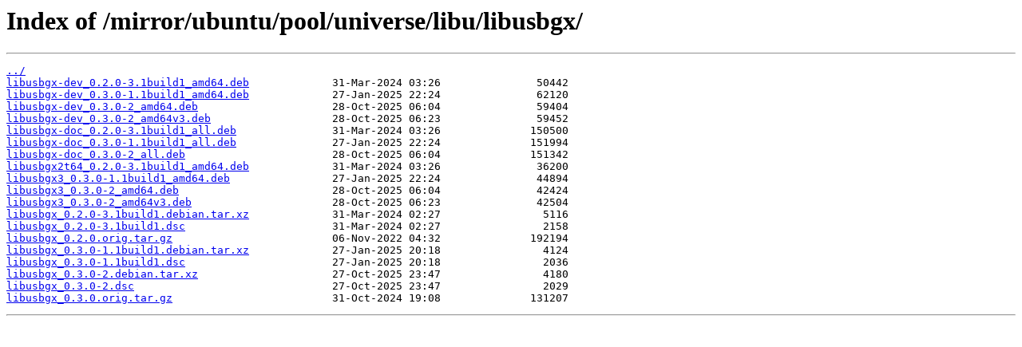

--- FILE ---
content_type: text/html
request_url: http://mirror.rcg.sfu.ca/mirror/ubuntu/pool/universe/libu/libusbgx/
body_size: 2827
content:
<html>
<head><title>Index of /mirror/ubuntu/pool/universe/libu/libusbgx/</title></head>
<body>
<h1>Index of /mirror/ubuntu/pool/universe/libu/libusbgx/</h1><hr><pre><a href="../">../</a>
<a href="libusbgx-dev_0.2.0-3.1build1_amd64.deb">libusbgx-dev_0.2.0-3.1build1_amd64.deb</a>             31-Mar-2024 03:26               50442
<a href="libusbgx-dev_0.3.0-1.1build1_amd64.deb">libusbgx-dev_0.3.0-1.1build1_amd64.deb</a>             27-Jan-2025 22:24               62120
<a href="libusbgx-dev_0.3.0-2_amd64.deb">libusbgx-dev_0.3.0-2_amd64.deb</a>                     28-Oct-2025 06:04               59404
<a href="libusbgx-dev_0.3.0-2_amd64v3.deb">libusbgx-dev_0.3.0-2_amd64v3.deb</a>                   28-Oct-2025 06:23               59452
<a href="libusbgx-doc_0.2.0-3.1build1_all.deb">libusbgx-doc_0.2.0-3.1build1_all.deb</a>               31-Mar-2024 03:26              150500
<a href="libusbgx-doc_0.3.0-1.1build1_all.deb">libusbgx-doc_0.3.0-1.1build1_all.deb</a>               27-Jan-2025 22:24              151994
<a href="libusbgx-doc_0.3.0-2_all.deb">libusbgx-doc_0.3.0-2_all.deb</a>                       28-Oct-2025 06:04              151342
<a href="libusbgx2t64_0.2.0-3.1build1_amd64.deb">libusbgx2t64_0.2.0-3.1build1_amd64.deb</a>             31-Mar-2024 03:26               36200
<a href="libusbgx3_0.3.0-1.1build1_amd64.deb">libusbgx3_0.3.0-1.1build1_amd64.deb</a>                27-Jan-2025 22:24               44894
<a href="libusbgx3_0.3.0-2_amd64.deb">libusbgx3_0.3.0-2_amd64.deb</a>                        28-Oct-2025 06:04               42424
<a href="libusbgx3_0.3.0-2_amd64v3.deb">libusbgx3_0.3.0-2_amd64v3.deb</a>                      28-Oct-2025 06:23               42504
<a href="libusbgx_0.2.0-3.1build1.debian.tar.xz">libusbgx_0.2.0-3.1build1.debian.tar.xz</a>             31-Mar-2024 02:27                5116
<a href="libusbgx_0.2.0-3.1build1.dsc">libusbgx_0.2.0-3.1build1.dsc</a>                       31-Mar-2024 02:27                2158
<a href="libusbgx_0.2.0.orig.tar.gz">libusbgx_0.2.0.orig.tar.gz</a>                         06-Nov-2022 04:32              192194
<a href="libusbgx_0.3.0-1.1build1.debian.tar.xz">libusbgx_0.3.0-1.1build1.debian.tar.xz</a>             27-Jan-2025 20:18                4124
<a href="libusbgx_0.3.0-1.1build1.dsc">libusbgx_0.3.0-1.1build1.dsc</a>                       27-Jan-2025 20:18                2036
<a href="libusbgx_0.3.0-2.debian.tar.xz">libusbgx_0.3.0-2.debian.tar.xz</a>                     27-Oct-2025 23:47                4180
<a href="libusbgx_0.3.0-2.dsc">libusbgx_0.3.0-2.dsc</a>                               27-Oct-2025 23:47                2029
<a href="libusbgx_0.3.0.orig.tar.gz">libusbgx_0.3.0.orig.tar.gz</a>                         31-Oct-2024 19:08              131207
</pre><hr></body>
</html>
